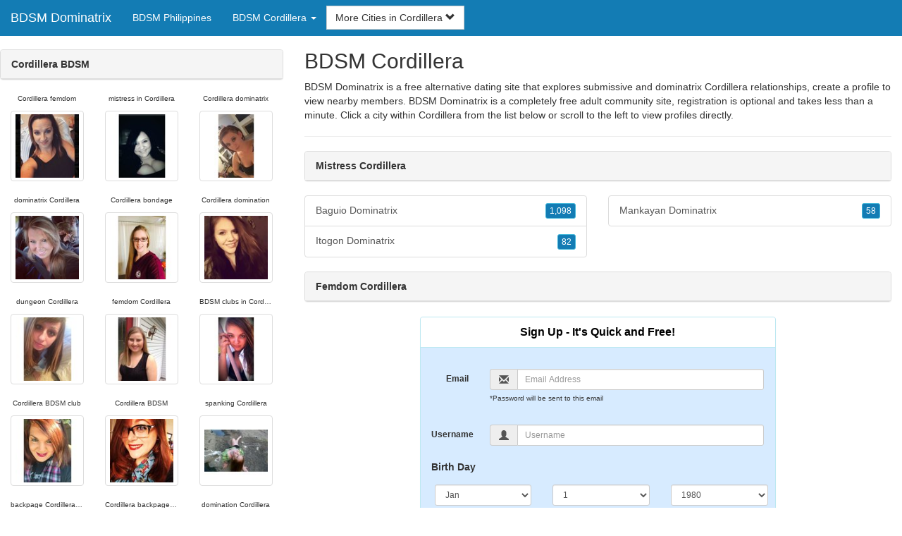

--- FILE ---
content_type: text/html; charset=UTF-8
request_url: https://bdsm-dominatrix.com/ph/bdsm-cordillera/
body_size: 4982
content:
<!DOCTYPE html>
<html lang="en">
<head>
<meta http-equiv="content-type" content="text/html; charset=UTF-8">
<meta http-equiv="X-UA-Compatible" content="IE=edge">
<META NAME="robots" CONTENT="NOARCHIVE">
<title>Mistress Cordillera | Femdom Cordillera | BDSM Cordillera | Cordillera Dominatrix | Cordillera BDSM</title>
<meta name="viewport" content="width=device-width, initial-scale=1">
<meta name="description" content="BDSM Dominatrix is a free alternative dating site that explores submissive and dominatrix Cordillera relationships, create a profile to view nearby members.  Mistress Cordillera, Femdom Cordillera, BDSM Cordillera, Cordillera Dominatrix, Cordillera BDSM">
<link rel="canonical" href="https://www.bdsm-dominatrix.com/ph/bdsm-cordillera/" />
<!-- HTML5 shim and Respond.js for IE8 support of HTML5 elements and media queries, must be included before any style/script -->
<!--[if lt IE 9]>
 <script src="https://oss.maxcdn.com/html5shiv/3.7.2/html5shiv.min.js"></script>
 <script src="https://oss.maxcdn.com/respond/1.4.2/respond.min.js"></script>
<![endif]-->
<link href="https://maxcdn.bootstrapcdn.com/bootstrap/3.4.1/css/bootstrap.min.css" rel="stylesheet">
<link href="/css/styles.min.css" rel="stylesheet">
</head>
<body>

<div class="navbar navbar-custom navbar-fixed-top">
  <div class="navbar-header"><a class="navbar-brand" href="/" title="BDSM Dominatrix">BDSM Dominatrix</a>
      <a class="navbar-toggle" data-toggle="collapse" data-target=".navbar-collapse">
        <span class="icon-bar"></span>
        <span class="icon-bar"></span>
        <span class="icon-bar"></span>
      </a>
  </div>

  <div class="navbar-collapse collapse">
      <ul class="nav navbar-nav">
        <li class="active"><a href="/ph/" title="BDSM Philippines">BDSM Philippines</a></li>

	<li class="dropdown">
          <a href="#" class="dropdown-toggle" data-toggle="dropdown" role="button" aria-expanded="false">BDSM Cordillera <span class="caret"></span></a>
          <ul class="dropdown-menu scrollable-menu" role="menu">
	    <li><a href="./" title="BDSM Cordillera">BDSM Cordillera</a></li><li class="divider"></li><li><a href="/ph/bdsm-autonomous-region-in-muslim-mindanao/" title="BDSM Autonomous Region in Muslim Mindanao">BDSM Autonomous Region in Muslim Mindanao</a></li><li><a href="/ph/bdsm-bicol/" title="BDSM Bicol">BDSM Bicol</a></li><li><a href="/ph/bdsm-cagayan-valley/" title="BDSM Cagayan Valley">BDSM Cagayan Valley</a></li><li><a href="/ph/bdsm-calabarzon/" title="BDSM Calabarzon">BDSM Calabarzon</a></li><li><a href="/ph/bdsm-caraga/" title="BDSM Caraga">BDSM Caraga</a></li><li><a href="/ph/bdsm-central-luzon/" title="BDSM Central Luzon">BDSM Central Luzon</a></li><li><a href="/ph/bdsm-central-visayas/" title="BDSM Central Visayas">BDSM Central Visayas</a></li><li><a href="/ph/bdsm-cordillera/" title="BDSM Cordillera">BDSM Cordillera</a></li><li><a href="/ph/bdsm-davao/" title="BDSM Davao">BDSM Davao</a></li><li><a href="/ph/bdsm-eastern-visayas/" title="BDSM Eastern Visayas">BDSM Eastern Visayas</a></li><li><a href="/ph/bdsm-ilocos/" title="BDSM Ilocos">BDSM Ilocos</a></li><li><a href="/ph/bdsm-metro-manila/" title="BDSM Metro Manila">BDSM Metro Manila</a></li><li><a href="/ph/bdsm-mimaropa/" title="BDSM Mimaropa">BDSM Mimaropa</a></li><li><a href="/ph/bdsm-northern-mindanao/" title="BDSM Northern Mindanao">BDSM Northern Mindanao</a></li><li><a href="/ph/bdsm-soccsksargen/" title="BDSM Soccsksargen">BDSM Soccsksargen</a></li><li><a href="/ph/bdsm-western-visayas/" title="BDSM Western Visayas">BDSM Western Visayas</a></li><li><a href="/ph/bdsm-zamboanga-peninsula/" title="BDSM Zamboanga Peninsula">BDSM Zamboanga Peninsula</a></li>
          </ul>
        </li>
      </ul>


	<form class="navbar-form">
        <div class="form-group" style="display:inline;">
          <div class="input-group">
            <div class="input-group-btn">
              <button type="button" class="btn btn-default dropdown-toggle" data-toggle="dropdown">More Cities in Cordillera <span class="glyphicon glyphicon-chevron-down"></span></button>
	      <br clear=all>
              <ul class="dropdown-menu scrollable-menu">
		<li><a href="/ph/bdsm-cordillera/baguio-dominatrix.shtml" title="Baguio Dominatrix">Baguio</a></li><li><a href="/ph/bdsm-cordillera/itogon-dominatrix.shtml" title="Itogon Dominatrix">Itogon</a></li><li><a href="/ph/bdsm-cordillera/mankayan-dominatrix.shtml" title="Mankayan Dominatrix">Mankayan</a></li>
              </ul>
            </div>
          </div>
        </div>
      </form>
  </div>
</div>




<div class="container-fluid pagination-centered">

  <div class="row">
    <div class="col-xs-0 col-sm-0 col-md-4 col-lg-4 hidden-xs hidden-sm">
      <br clear=all>

      <div class="panel panel-default">
        <div class="panel-heading"><b>Cordillera BDSM</b></div>
      </div>

      <p>
      <div class="text-center">
	<ul class="hide-bullets">
	  <li class="col-sm-4"><p class="tinytext">Cordillera femdom</p><a href="/bdsm/lmm2692.shtml" title="Cordillera femdom" class="thumbnail"><img src="/images/client-loader.gif" data-src="/images/profiles/F/lmm2692.jpg" style="min-height:90px;height:90px;min-width:90px;width:90px" class="img-responsive lazy" alt="Cordillera femdom" /></a></li>	  <li class="col-sm-4"><p class="tinytext">mistress in Cordillera</p><a href="/bdsm/psa46_5.shtml" title="mistress in Cordillera" class="thumbnail"><img src="/images/client-loader.gif" data-src="/images/profiles/F/psa46_5.jpg" style="min-height:90px;height:90px;min-width:90px;width:90px" class="img-responsive lazy" alt="mistress in Cordillera" /></a></li>	  <li class="col-sm-4"><p class="tinytext">Cordillera dominatrix</p><a href="/bdsm/tashamariee21.shtml" title="Cordillera dominatrix" class="thumbnail"><img src="/images/client-loader.gif" data-src="/images/profiles/F/tashamariee21.jpg" style="min-height:90px;height:90px;min-width:90px;width:90px" class="img-responsive lazy" alt="Cordillera dominatrix" /></a></li>
	  <li class="col-sm-4"><p class="tinytext">dominatrix Cordillera</p><a href="/bdsm/livelyma.shtml" title="dominatrix Cordillera" class="thumbnail"><img src="/images/client-loader.gif" data-src="/images/profiles/F/livelyma.jpg" style="min-height:90px;height:90px;min-width:90px;width:90px" class="img-responsive lazy" alt="dominatrix Cordillera" /></a></li>	  <li class="col-sm-4"><p class="tinytext">Cordillera bondage</p><a href="/bdsm/Jessicalynn2020.shtml" title="Cordillera bondage" class="thumbnail"><img src="/images/client-loader.gif" data-src="/images/profiles/F/Jessicalynn2020.jpg" style="min-height:90px;height:90px;min-width:90px;width:90px" class="img-responsive lazy" alt="Cordillera bondage" /></a></li>	  <li class="col-sm-4"><p class="tinytext">Cordillera domination</p><a href="/bdsm/Iookin87.shtml" title="Cordillera domination" class="thumbnail"><img src="/images/client-loader.gif" data-src="/images/profiles/F/Iookin87.jpg" style="min-height:90px;height:90px;min-width:90px;width:90px" class="img-responsive lazy" alt="Cordillera domination" /></a></li>
	  <li class="col-sm-4"><p class="tinytext">dungeon Cordillera</p><a href="/bdsm/Blair1291.shtml" title="dungeon Cordillera" class="thumbnail"><img src="/images/client-loader.gif" data-src="/images/profiles/F/Blair1291.jpg" style="min-height:90px;height:90px;min-width:90px;width:90px" class="img-responsive lazy" alt="dungeon Cordillera" /></a></li>	  <li class="col-sm-4"><p class="tinytext">femdom Cordillera</p><a href="/bdsm/alerdman1991.shtml" title="femdom Cordillera" class="thumbnail"><img src="/images/client-loader.gif" data-src="/images/profiles/F/alerdman1991.jpg" style="min-height:90px;height:90px;min-width:90px;width:90px" class="img-responsive lazy" alt="femdom Cordillera" /></a></li>	  <li class="col-sm-4"><p class="tinytext">BDSM clubs in Cordillera</p><a href="/bdsm/Amandakay4411.shtml" title="BDSM clubs in Cordillera" class="thumbnail"><img src="/images/client-loader.gif" data-src="/images/profiles/F/Amandakay4411.jpg" style="min-height:90px;height:90px;min-width:90px;width:90px" class="img-responsive lazy" alt="BDSM clubs in Cordillera" /></a></li>
	  <li class="col-sm-4"><p class="tinytext">Cordillera BDSM club</p><a href="/bdsm/Aimerlavie15.shtml" title="Cordillera BDSM club" class="thumbnail"><img src="/images/client-loader.gif" data-src="/images/profiles/F/Aimerlavie15.jpg" style="min-height:90px;height:90px;min-width:90px;width:90px" class="img-responsive lazy" alt="Cordillera BDSM club" /></a></li>	  <li class="col-sm-4"><p class="tinytext">Cordillera BDSM</p><a href="/bdsm/jessicamarie1993.shtml" title="Cordillera BDSM" class="thumbnail"><img src="/images/client-loader.gif" data-src="/images/profiles/F/jessicamarie1993.jpg" style="min-height:90px;height:90px;min-width:90px;width:90px" class="img-responsive lazy" alt="Cordillera BDSM" /></a></li>	  <li class="col-sm-4"><p class="tinytext">spanking Cordillera</p><a href="/bdsm/foreverlostnlove.shtml" title="spanking Cordillera" class="thumbnail"><img src="/images/client-loader.gif" data-src="/images/profiles/F/foreverlostnlove.jpg" style="min-height:90px;height:90px;min-width:90px;width:90px" class="img-responsive lazy" alt="spanking Cordillera" /></a></li>
	  <li class="col-sm-4"><p class="tinytext">backpage Cordillera domination</p><a href="/bdsm/greeneyedgeek1.shtml" title="backpage Cordillera domination" class="thumbnail"><img src="/images/client-loader.gif" data-src="/images/profiles/F/greeneyedgeek1.jpg" style="min-height:90px;height:90px;min-width:90px;width:90px" class="img-responsive lazy" alt="backpage Cordillera domination" /></a></li>	  <li class="col-sm-4"><p class="tinytext">Cordillera backpage domination</p><a href="/bdsm/eteach42.shtml" title="Cordillera backpage domination" class="thumbnail"><img src="/images/client-loader.gif" data-src="/images/profiles/F/eteach42.jpg" style="min-height:90px;height:90px;min-width:90px;width:90px" class="img-responsive lazy" alt="Cordillera backpage domination" /></a></li>	  <li class="col-sm-4"><p class="tinytext">domination Cordillera</p><a href="/bdsm/xMella.shtml" title="domination Cordillera" class="thumbnail"><img src="/images/client-loader.gif" data-src="/images/profiles/F/xMella.jpg" style="min-height:90px;height:90px;min-width:90px;width:90px" class="img-responsive lazy" alt="domination Cordillera" /></a></li>
	  <li class="col-sm-4"><p class="tinytext">mistress Cordillera</p><a href="/bdsm/ry_elle.shtml" title="mistress Cordillera" class="thumbnail"><img src="/images/client-loader.gif" data-src="/images/profiles/F/ry_elle.jpg" style="min-height:90px;height:90px;min-width:90px;width:90px" class="img-responsive lazy" alt="mistress Cordillera" /></a></li>	  <li class="col-sm-4"><p class="tinytext">spank Cordillera</p><a href="/bdsm/jlp3686.shtml" title="spank Cordillera" class="thumbnail"><img src="/images/client-loader.gif" data-src="/images/profiles/F/jlp3686.jpg" style="min-height:90px;height:90px;min-width:90px;width:90px" class="img-responsive lazy" alt="spank Cordillera" /></a></li>	  <li class="col-sm-4"><p class="tinytext">submission Cordillera</p><a href="/bdsm/horsepower94.shtml" title="submission Cordillera" class="thumbnail"><img src="/images/client-loader.gif" data-src="/images/profiles/F/horsepower94.jpg" style="min-height:90px;height:90px;min-width:90px;width:90px" class="img-responsive lazy" alt="submission Cordillera" /></a></li>
	  <li class="col-sm-4"><p class="tinytext">s&m Cordillera</p><a href="/bdsm/disguytoeknee.shtml" title="s&m Cordillera" class="thumbnail"><img src="/images/client-loader.gif" data-src="/images/profiles/M/disguytoeknee.jpg" style="min-height:90px;height:90px;min-width:90px;width:90px" class="img-responsive lazy" alt="s&m Cordillera" /></a></li>	  <li class="col-sm-4"><p class="tinytext">submission Cordillera</p><a href="/bdsm/chris81tribe.shtml" title="submission Cordillera" class="thumbnail"><img src="/images/client-loader.gif" data-src="/images/profiles/M/chris81tribe.jpg" style="min-height:90px;height:90px;min-width:90px;width:90px" class="img-responsive lazy" alt="submission Cordillera" /></a></li>	  <li class="col-sm-4"><p class="tinytext">mistress in Cordillera</p><a href="/bdsm/mhaneg1.shtml" title="mistress in Cordillera" class="thumbnail"><img src="/images/client-loader.gif" data-src="/images/profiles/M/mhaneg1.jpg" style="min-height:90px;height:90px;min-width:90px;width:90px" class="img-responsive lazy" alt="mistress in Cordillera" /></a></li>
	  <li class="col-sm-4"><p class="tinytext">Cordillera BDSM club</p><a href="/bdsm/roman7888.shtml" title="Cordillera BDSM club" class="thumbnail"><img src="/images/client-loader.gif" data-src="/images/profiles/M/roman7888.jpg" style="min-height:90px;height:90px;min-width:90px;width:90px" class="img-responsive lazy" alt="Cordillera BDSM club" /></a></li>	  <li class="col-sm-4"><p class="tinytext">Cordillera backpage domination</p><a href="/bdsm/LJVegas82.shtml" title="Cordillera backpage domination" class="thumbnail"><img src="/images/client-loader.gif" data-src="/images/profiles/M/LJVegas82.jpg" style="min-height:90px;height:90px;min-width:90px;width:90px" class="img-responsive lazy" alt="Cordillera backpage domination" /></a></li>	  <li class="col-sm-4"><p class="tinytext">Cordillera domination</p><a href="/bdsm/brian1909.shtml" title="Cordillera domination" class="thumbnail"><img src="/images/client-loader.gif" data-src="/images/profiles/M/brian1909.jpg" style="min-height:90px;height:90px;min-width:90px;width:90px" class="img-responsive lazy" alt="Cordillera domination" /></a></li>

	</ul>
      </div>
      </p>
    </div>


    <div class="col-xs-12 col-sm-12 col-md-8 col-lg-8">
      <h2>BDSM Cordillera</h2>
      <p>
        BDSM Dominatrix is a free alternative dating site that explores submissive and dominatrix Cordillera relationships, create a profile to view nearby members. 
        BDSM Dominatrix is a completely free adult community site, registration is optional and takes less than a minute. Click a city within <a href="./" title="Cordillera" class=mutedlinks onclick="tagz.style.display='block';">Cordillera</a> from the list below or scroll to the left to view profiles directly.
      </p>

      
      <hr>

      <div class="panel panel-default">
        <div class="panel-heading"><b>Mistress Cordillera</b></div>
      </div>

      <div class="row">
        <div class="col-xs-6">
	  <div class="list-group">
  	  <a href="/ph/bdsm-cordillera/baguio-dominatrix.shtml" title="Baguio Dominatrix" class="list-group-item clearfix">Baguio Dominatrix <span class="pull-right"><button class="btn btn-xs btn-info">1,098</button></span></a><a href="/ph/bdsm-cordillera/itogon-dominatrix.shtml" title="Itogon Dominatrix" class="list-group-item clearfix">Itogon Dominatrix <span class="pull-right"><button class="btn btn-xs btn-info">82</button></span></a>
          </div>
        </div>
        <div class="col-xs-6">
	  <div class="list-group">
  	  <a href="/ph/bdsm-cordillera/mankayan-dominatrix.shtml" title="Mankayan Dominatrix" class="list-group-item clearfix">Mankayan Dominatrix <span class="pull-right"><button class="btn btn-xs btn-info">58</button></span></a>
          </div>
        </div>
      </div>

      <div class="panel panel-default">
        <div class="panel-heading"><b>Femdom Cordillera</b></div>
      </div>

      <div class="col-xs-12 col-sm-12 col-md-12 col-lg-12">
        



<div style="margin-top:1px;" class="col-lg-8 col-lg-offset-2 col-md-10 col-md-offset-1 col-sm-12 col-xs-12">
  <div class="panel panel-info" style="background-color: #D7EBFF;">
    <div class="panel-heading" style="background-color: #FFFFFF;">
      <div class="panel-title text-center" style="background-color: #FFFFFF; color: #000000;"><b>Sign Up - It's Quick and Free!</b>
      </div>
    </div>
    <div style="padding-top:30px" class="panel-body">
      <form class="form-horizontal" role="form" method="POST" action="/register/join.cgi">

        <input type="hidden" name="cid" value="join">
        <input type="hidden" name="eid" value="name">
        <input type="hidden" name="key" value="">

        <div class="form-group form-group-sm">
          <label class="col-xs-0 hidden-xs col-sm-0 hidden-sm col-md-2 col-lg-2 control-label" for="email">Email</label>
          <div class="col-xs-12 col-sm-12 col-md-10 col-lg-10">
            <div style="margin-bottom: 5px" class="input-group">
              <span class="input-group-addon"><i class="glyphicon glyphicon-envelope"></i></span>
              <input id="email" aria-label="Email" type="text" class="form-control" name="email" value="" placeholder="Email Address" required>
            </div>
            <div style="margin-bottom: 5px" class="input-group">
              <p class="tinytext">*Password will be sent to this email</p>
            </div>
          </div>
        </div>
        <div class="form-group form-group-sm">
          <label class="col-sm-0 hidden-xs col-sm-0 hidden-sm col-md-2 col-lg-2 control-label" for="username">Username</label>
          <div class="col-xs-12 col-sm-12 col-md-10 col-lg-10">
            <div style="margin-bottom: 5px" class="input-group">
              <span class="input-group-addon"><i class="glyphicon glyphicon-user"></i></span>
              <input id="username" aria-label="Username" type="text" class="form-control" name="username" value="" placeholder="Username" required>
            </div>
          </div>
        </div>



        <div style="margin-bottom: 5px" class="input-group">
          <label>Birth Day </label>
        </div>
        <div class="row">
          <div class="col-xs-7 col-md-4">
            <select class="form-control input-sm" name="mm" aria-label="Month" style="margin: 5px">
              <option value="01" SELECTED>Jan</option>
              <option value="02">Feb</option>
              <option value="03">Mar</option>
              <option value="04">Apr</option>
              <option value="05">May</option>
              <option value="06">Jun</option>
              <option value="07">Jul</option>
              <option value="08">Aug</option>
              <option value="09">Sep</option>
              <option value="10">Oct</option>
              <option value="11">Nov</option>
              <option value="12">Dec</option>
            </select>
          </div>
          <div class="col-xs-5 col-md-4">
            <select class="form-control input-sm" name="dd" aria-label="Day" style="margin: 5px">
              <option value="01" SELECTED>1</option>
              <option value="02">2</option>
              <option value="03">3</option>
              <option value="04">4</option>
              <option value="05">5</option>
              <option value="06">6</option>
              <option value="07">7</option>
              <option value="08">8</option>
              <option value="09">9</option>
              <option value="10">10</option>
              <option value="11">11</option>
              <option value="12">12</option>
              <option value="13">13</option>
              <option value="14">14</option>
              <option value="15">15</option>
              <option value="16">16</option>
              <option value="17">17</option>
              <option value="18">18</option>
              <option value="19">19</option>
              <option value="20">20</option>
              <option value="21">21</option>
              <option value="22">22</option>
              <option value="23">23</option>
              <option value="24">24</option>
              <option value="25">25</option>
              <option value="26">26</option>
              <option value="27">27</option>
              <option value="28">28</option>
              <option value="29">29</option>
              <option value="30">30</option>
              <option value="31">31</option>
            </select>
          </div>
          <div class="col-xs-12 col-md-4">
            <select class="form-control input-sm" name="yy" aria-label="Year" style="margin: 5px">
              <option value="2015">2015</option>
              <option value="2014">2014</option>
              <option value="2013">2013</option>
              <option value="2012">2012</option>
              <option value="2011">2011</option>
              <option value="2010">2010</option>
              <option value="2009">2009</option>
              <option value="2008">2008</option>
              <option value="2007">2007</option>
              <option value="2006">2006</option>
              <option value="2005">2005</option>
              <option value="2004">2004</option>
              <option value="2003">2003</option>
              <option value="2002">2002</option>
              <option value="2001">2001</option>
              <option value="2000">2000</option>
              <option value="1999">1999</option>
              <option value="1998">1998</option>
              <option value="1997">1997</option>
              <option value="1996">1996</option>
              <option value="1995">1995</option>
              <option value="1994">1994</option>
              <option value="1993">1993</option>
              <option value="1992">1992</option>
              <option value="1991">1991</option>
              <option value="1990">1990</option>
              <option value="1989">1989</option>
              <option value="1988">1988</option>
              <option value="1987">1987</option>
              <option value="1986">1986</option>
              <option value="1985">1985</option>
              <option value="1984">1984</option>
              <option value="1983">1983</option>
              <option value="1982">1982</option>
              <option value="1981">1981</option>
              <option value="1980" SELECTED>1980</option>
              <option value="1979">1979</option>
              <option value="1978">1978</option>
              <option value="1977">1977</option>
              <option value="1976">1976</option>
              <option value="1975">1975</option>
              <option value="1974">1974</option>
              <option value="1973">1973</option>
              <option value="1972">1972</option>
              <option value="1971">1971</option>
              <option value="1970">1970</option>
              <option value="1969">1969</option>
              <option value="1968">1968</option>
              <option value="1967">1967</option>
              <option value="1966">1966</option>
              <option value="1965">1965</option>
              <option value="1964">1964</option>
              <option value="1963">1963</option>
              <option value="1962">1962</option>
              <option value="1961">1961</option>
              <option value="1960">1960</option>
              <option value="1959">1959</option>
              <option value="1958">1958</option>
              <option value="1957">1957</option>
              <option value="1956">1956</option>
              <option value="1955">1955</option>
              <option value="1954">1954</option>
              <option value="1953">1953</option>
              <option value="1952">1952</option>
              <option value="1951">1951</option>
              <option value="1950">1950</option>
              <option value="1949">1949</option>
              <option value="1948">1948</option>
              <option value="1947">1947</option>
              <option value="1946">1946</option>
              <option value="1945">1945</option>
              <option value="1944">1944</option>
              <option value="1943">1943</option>
              <option value="1942">1942</option>
              <option value="1941">1941</option>
              <option value="1940">1940</option>
              <option value="1939">1939</option>
              <option value="1938">1938</option>
              <option value="1937">1937</option>
              <option value="1936">1936</option>
              <option value="1935">1935</option>
              <option value="1934">1934</option>
              <option value="1933">1933</option>
              <option value="1932">1932</option>
              <option value="1931">1931</option>
              <option value="1930">1930</option>
              <option value="1929">1929</option>
              <option value="1928">1928</option>
              <option value="1927">1927</option>
              <option value="1926">1926</option>
              <option value="1925">1925</option>
              <option value="1924">1924</option>
              <option value="1923">1923</option>
              <option value="1922">1922</option>
              <option value="1921">1921</option>
              <option value="1920">1920</option>
              <option value="1919">1919</option>
              <option value="1918">1918</option>
              <option value="1917">1917</option>
              <option value="1916">1916</option>
              <option value="1915">1915</option>
            </select>
          </div>
        </div>
        <div class="form-group">
          <div class="col-md-12 control">
            <br>
            <div style="border-top: 1px solid#888; padding-top:15px; font-size:85%"></div>
            <small>By choosing to continue, I certify I am at least 18 years old and have read and agree to the <a href="https://adultfriendfinder.com/go/page/terms_of_use.html" rel="nofollow" target="_blank">terms of use</a> and <a href="https://adultfriendfinder.com/go/page/privacy.html" rel="nofollow" target="_blank">privacy policy</a>, and further consent to the use of <a href="https://adultfriendfinder.com/go/page/privacy.html?iframeanchor=sec2" rel="nofollow" target="_blank">cookies</a>.</small>
          </div>
        </div>
        <div style="margin-top:10px" class="form-group">
          <div class="col-sm-12 controls">
            <button class="btn btn-sm btn-block btn-primary" type="submit">Register</button>
          </div>
        </div>
      </form>
    </div>
  </div>
</div>

<br clear=all>


      </div>

      <BR CLEAR=ALL>

      <div class="panel panel-default">
        <div class="panel-heading"><b>Cordillera Dominatrix</b></div>
      </div>

      <!-- Tags -->
      <div style=display:none id=tagz>
      <h5 class="title">Cordillera Domination, Cordillera Dominatrix, BDSM Cordillera, Cordillera Mistress, Dominatrix Cordillera</h5>
      </div>

    </div>

  </div>
</div>

<BR><BR>
<div class="footer">
<div class="container">
  <div class="row">
  <div class="col-md-12">
    <div class="footer-copyright">Copyright &copy; 2021 <a href="/" title="BDSM Dominatrix">BDSM Dominatrix</a> | <a href="/ph/" title="BDSM Philippines">BDSM Philippines</a> | <a href="./" title="BDSM Cordillera">BDSM Cordillera</a> | <a href="/privacy.shtml" rel="nofollow">Privacy Policy</a> | <a href="/terms.shtml" rel="nofollow">Terms of Use</a> | <a href="/2257.shtml" rel="nofollow">2257 Compliance Statement</a></div>
  </div>
  </div>
</div>
</div>

<!-- script references -->
<script src="https://ajax.googleapis.com/ajax/libs/jquery/3.6.1/jquery.min.js"></script>

<script src="https://maxcdn.bootstrapcdn.com/bootstrap/3.4.1/js/bootstrap.min.js"></script>

<!-- Trigger LazyLoading Via lazysizes 5.3.2 -->
<script>
window.lazySizesConfig = window.lazySizesConfig || {};
window.lazySizesConfig.init = false;
</script>
<script src="https://cdnjs.cloudflare.com/ajax/libs/lazysizes/5.3.2/lazysizes.min.js"></script>
<script>
 lazySizes.cfg.lazyClass = 'lazy';
 $(document).ready(function() {lazySizes.init();});
</script>

</body>
</html>
